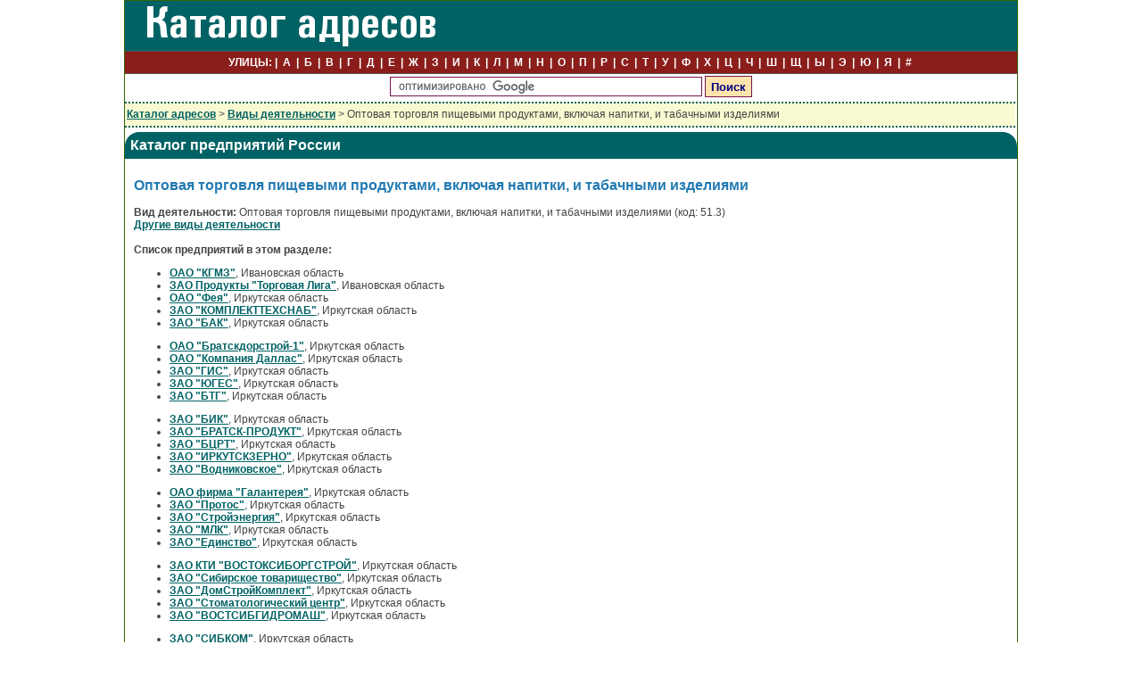

--- FILE ---
content_type: text/html; charset=UTF-8
request_url: http://ulitsa.eu/optovayatorgovlyapishchevymiprodu-v279.html
body_size: 2744
content:
<!DOCTYPE HTML PUBLIC '-//W3C//DTD HTML 4.01 Transitional//EN'
'http://www.w3.org/TR/html4/loose.dtd'>
<html>
<head>
<title>Оптовая торговля пищевыми продуктами, включая напитки, и табачными  изделиями</title>
<meta http-equiv="Content-Type" content='text/html; charset=utf-8'>
<link rel="stylesheet" type="text/css" href="stiliukas.css">
</head>
<body>
<div id="page">
<div id="header">
<a href='/'><img src='images/logo.png' alt='Улицы городов России'></a>
</div>

<div id="hmenu">
<ul>
<li class="hmenu1">УЛИЦЫ:</li> 
<li><a href="r.php?q=А">А</a></li> 
<li><a href="r.php?q=Б">Б</a></li> 
<li><a href="r.php?q=В">В</a></li> 
<li><a href="r.php?q=Г">Г</a></li> 
<li><a href="r.php?q=Д">Д</a></li> 
<li><a href="r.php?q=Е">Е</a></li> 
<li><a href="r.php?q=Ж">Ж</a></li> 
<li><a href="r.php?q=З">З</a></li> 
<li><a href="r.php?q=И">И</a></li> 
<li><a href="r.php?q=К">К</a></li> 
<li><a href="r.php?q=Л">Л</a></li> 
<li><a href="r.php?q=М">М</a></li> 
<li><a href="r.php?q=Н">Н</a></li> 
<li><a href="r.php?q=О">О</a></li> 
<li><a href="r.php?q=П">П</a></li> 
<li><a href="r.php?q=Р">Р</a></li> 
<li><a href="r.php?q=С">С</a></li> 
<li><a href="r.php?q=Т">Т</a></li> 
<li><a href="r.php?q=У">У</a></li> 
<li><a href="r.php?q=Ф">Ф</a></li> 
<li><a href="r.php?q=Х">Х</a></li> 
<li><a href="r.php?q=Ц">Ц</a></li> 
<li><a href="r.php?q=Ч">Ч</a></li> 
<li><a href="r.php?q=Ш">Ш</a></li>  
<li><a href="r.php?q=Щ">Щ</a></li> 
<li><a href="r.php?q=Ы">Ы</a></li> 
<li><a href="r.php?q=Э">Э</a></li> 
<li><a href="r.php?q=Ю">Ю</a></li> 
<li><a href="r.php?q=Я">Я</a></li> 
<li><a href="r.php?q=9">#</a></li> 
	</ul>
</div>
<center>
<div style='padding-top:2px'></div>
<div id="googlepaieska">


<form action="http://ulitsa.eu/pa.php" id="cse-search-box">
  <div>
    <input type="hidden" name="cx" value="partner-pub-7417600007956191:4881497974" />
    <input type="hidden" name="cof" value="FORID:10" />
    <input type="hidden" name="ie" value="UTF-8" />
    <input type="text" name="q" size="42" />
    <input type="submit" name="sa" value="Поиск" />
  </div>
</form>
<script type="text/javascript" src="http://www.google.com/cse/brand?form=cse-search-box&lang=ru"></script>



</div>
</center>
<div id="wrapper">
<div style='margin-top:3px'></div>
<div class='breadcrumb'><a href='/'>Каталог адресов</a> > <a href='veiklos.php'>Виды деятельности</a> > Оптовая торговля пищевыми продуктами, включая напитки, и табачными  изделиями</div><div class='rounded-box'>
    <div class='round-tl'>
    <div class='round-tr'>
    <div class='box-contents'>Каталог предприятий России</div>
	</div>
	</div>
</div>
<div class='turinys'><h1>Оптовая торговля пищевыми продуктами, включая напитки, и табачными  изделиями</h1>
<br>
<b>Вид деятельности: </b>Оптовая торговля пищевыми продуктами, включая напитки, и табачными  изделиями (код: 51.3)<br>
<a href='veiklos.php'>Другие виды деятельности</a>
<br><br><b>Список предприятий в этом разделе:</b><br>
<ul><li><a href='oaokgmzivanovskayaoblast-i40.html'>ОАО "КГМЗ"</a>,  Ивановская область<li><a href='zaoproduktytorgovayaligaivanovska-i378.html'>ЗАО Продукты "Торговая Лига"</a>,  Ивановская область<li><a href='oaofeyairkutskayaoblast-i478.html'>ОАО "Фея"</a>,  Иркутская область<li><a href='zaokomplekttehsnabirkutskayaoblas-i581.html'>ЗАО "КОМПЛЕКТТЕХСНАБ"</a>,  Иркутская область<li><a href='zaobakirkutskayaoblast-i601.html'>ЗАО "БАК"</a>,  Иркутская область</ul><ul><li><a href='oaobratskdorstroj1irkutskayaoblas-i658.html'>ОАО "Братскдорстрой-1"</a>,  Иркутская область<li><a href='oaokompaniyadallasirkutskayaoblas-i705.html'>ОАО "Компания Даллас"</a>,  Иркутская область<li><a href='zaogisirkutskayaoblast-i712.html'>ЗАО "ГИС"</a>,  Иркутская область<li><a href='zaoyugesirkutskayaoblast-i740.html'>ЗАО "ЮГЕС"</a>,  Иркутская область<li><a href='zaobtgirkutskayaoblast-i766.html'>ЗАО "БТГ"</a>,  Иркутская область</ul><ul><li><a href='zaobikirkutskayaoblast-i767.html'>ЗАО "БИК"</a>,  Иркутская область<li><a href='zaobratskproduktirkutskayaoblast-i768.html'>ЗАО "БРАТСК-ПРОДУКТ"</a>,  Иркутская область<li><a href='zaobtsrtirkutskayaoblast-i769.html'>ЗАО "БЦРТ"</a>,  Иркутская область<li><a href='zaoirkutskzernoirkutskayaoblast-i840.html'>ЗАО "ИРКУТСКЗЕРНО"</a>,  Иркутская область<li><a href='zaovodnikovskoeirkutskayaoblast-i886.html'>ЗАО "Водниковское"</a>,  Иркутская область</ul><ul><li><a href='oaofirmagalantereyairkutskayaobla-i898.html'>ОАО фирма "Галантерея"</a>,  Иркутская область<li><a href='zaoprotosirkutskayaoblast-i989.html'>ЗАО "Протос"</a>,  Иркутская область<li><a href='zaostrojenergiyairkutskayaoblast-i1016.html'>ЗАО "Стройэнергия"</a>,  Иркутская область<li><a href='zaomlkirkutskayaoblast-i1242.html'>ЗАО "МЛК"</a>,  Иркутская область<li><a href='zaoedinstvoirkutskayaoblast-i1247.html'>ЗАО "Единство"</a>,  Иркутская область</ul><ul><li><a href='zaoktivostoksiborgstrojirkutskaya-i1248.html'>ЗАО КТИ "ВОСТОКСИБОРГСТРОЙ"</a>,  Иркутская область<li><a href='zaosibirskoetovarishchestvoirkuts-i1252.html'>ЗАО "Сибирское товарищество"</a>,  Иркутская область<li><a href='zaodomstrojkomplektirkutskayaobla-i1258.html'>ЗАО "ДомСтройКомплект"</a>,  Иркутская область<li><a href='zaostomatologicheskijtsentrirkuts-i1267.html'>ЗАО "Стоматологический центр"</a>,  Иркутская область<li><a href='zaovostsibgidromashirkutskayaobla-i1271.html'>ЗАО "ВОСТСИБГИДРОМАШ"</a>,  Иркутская область</ul><ul><li><a href='zaosibkomirkutskayaoblast-i1315.html'>ЗАО "СИБКОМ"</a>,  Иркутская область<li><a href='zaobiznestehnologiiirkutskayaobla-i1318.html'>ЗАО "БИЗНЕС-ТЕХНОЛОГИИ"</a>,  Иркутская область<li><a href='zaosaturnirkutskayaoblast-i1325.html'>ЗАО "САТУРН"</a>,  Иркутская область<li><a href='zaotddatbajkalirkutskayaoblast-i1335.html'>ЗАО "ТД ДАТ Байкал"</a>,  Иркутская область<li><a href='zaozhemchuzhinabajkalairkutskayao-i1336.html'>ЗАО "Жемчужина Байкала"</a>,  Иркутская область</ul><br> <a href='optovayatorgovlyapishchevymiprodu-v279-p2.html'>Следующая страница >></a><br><br></div>


</div>
</div>


<center>
<br><br>
<a href='/'>Каталог улиц</a> &nbsp; <a href='top.php'>Популярные названия улиц</a> &nbsp; <a href='veiklos.php'>Компании России</a>
<br><br>
</center>

<div style='display:none'>
<script type="text/javascript">
document.write("<img src='//counter.yadro.ru/hit?t44.11;r"+
escape(document.referrer)+((typeof(screen)=="undefined")?"":
";s"+screen.width+"*"+screen.height+"*"+(screen.colorDepth?
screen.colorDepth:screen.pixelDepth))+";u"+escape(document.URL)+
";"+Math.random()+
"' alt='' "+
"border='0' width='31' height='31'>")
</script>
</div>


<script type="text/javascript">

  var _gaq = _gaq || [];
  _gaq.push(['_setAccount', 'UA-29181326-1']);
  _gaq.push(['_trackPageview']);

  (function() {
    var ga = document.createElement('script'); ga.type = 'text/javascript'; ga.async = true;
    ga.src = ('https:' == document.location.protocol ? 'https://ssl' : 'http://www') + '.google-analytics.com/ga.js';
    var s = document.getElementsByTagName('script')[0]; s.parentNode.insertBefore(ga, s);
  })();

</script>

</body>
</html>


--- FILE ---
content_type: text/css
request_url: http://ulitsa.eu/stiliukas.css
body_size: 4455
content:
/* ulitsa.eu */
body {
	margin:0;
	background:#fff;
	color:#444;
	font-size: 12px;
	font-family: Verdana, Arial, Sans-Serif;
	text-align: center; 
}

a:link, a:visited, a:active {
	font-weight: bold;
	color: #006264;
	text-decoration: underline;
} 
a.brauk:link, a.brauk:visited, a.brauk:active {
	text-decoration: underline;
}

a:hover {
	color: #1a82b5;
	font-weight: bold;
}

#meniukaireje a {
	text-decoration: none;
}


h1, h1 a, h2, h2 a, h3 {
	margin-bottom:0;
	color:#237ab2;
}

h1 {font-size:16px;}
h2 {font-size:16px;}
h3 {font-size:14px;}

h4 {font-size:13px; 	color:#FFFFFF;}

img {
	border:0;
}

input.radio {
	border: 0px;
}


#page {
	position: relative;
	width: 1000px; 
	border: 1px solid #336604;
	margin:0 auto;
	text-align:left;

	}

#wrapper {
	font-size:14px;
}

#header {
	margin:0;
	padding: 6px 10px 3px 10px;
	vertical-align: middle;
	background:#006264;
}

#hmenu {
	border-top:1px solid #555;
	border-bottom:1px solid #555;
	background:#8B1E1B;
text-align:center;
}

#hmenu ul {
	margin:0 1%;
	padding:5px 0;
	background:#8B1E1B;
	list-style-type:none;
	list-style-position:outside;
	text-indent:0;
}

#hmenu ul li {
	display:inline;
	margin:0;
	padding:0;
	text-transform:uppercase;
	color:#fff;
	font-weight: bold; 	
}

#hmenu ul li:before {
	content: "| \0020";
	background:transparent;
	color:#fff;
}
#hmenu ul li.hmenu1:before {
	content: "";
}
#hmenu ul li a {
	padding:3px;
	margin:0;
	background:transparent;
	color:#fff;
	text-decoration:none;
}

#hmenu ul li.hmenu1 a {
	padding-left:0;
}

#hmenu ul li a:hover {
	background:transparent;
	color:#fff;
}

/* Footer */
#footer { 
	text-align:center;
	font-size:10px;
	color:#eee;
}

#footer a {
	color:#aac;
}

a.sveikinimai:link, a.sveikinimai:active, a.sveikinimai:visited {
	font-size : 11px;
}
.tags {
		font-size: 10px;
}

a.tags:LINK, a.tags:ACTIVE, a.tags:VISITED {
font-size: 10px;
}


.pompa {
		font-size: 10px;
		display:none;
		margin-left:35px;
}

.zod {
vertical-align: top;
}

.vieta3 {
width: 60px;
vertical-align: top;
padding-left: 10px;
}

.topams {
width:100%;
text-align:left;
padding-left:21px;
background:#237ab2;
height:20px;
color:#FFFFFF;
font-size: 15px; 
font-weight: bold; 
}

.laukas {
		color: #000000;
        padding: 2px 5px;
        border: 2px solid;
        border-color: #237ab2;
        background-color: #fff;
		font-family: Verdana,Arial,Helvetica,sans-serif;
        font-size: 18px;
		font-weight: bold; 
        height: 20px;
}
.laukastext {
		color: #000000;
        padding: 2px 5px;
        border: 2px solid;
        border-color: #237ab2;
        background-color: #fff;
		font-family: Verdana,Arial,Helvetica,sans-serif;
        font-size: 13px;
		font-weight: bold; 
}

.inputas {
background-color:#FFFFFF;
color: #000051;
font-weight: bold;
border: 1px solid #006264; 
height: 17px;
font-size: 12px; 
width: 170px;
}

.button {
		color: #fff;
        padding: 2px 2px;
        border: 2px solid;
        border-color: #237ab2;
        background-color: #237ab2;
		font-family: Verdana,Arial,Helvetica,sans-serif;
        font-size: 16px;
        height: 28px;
		width: 90px;
		font-weight: bold; 
		}	

	
.buttonsmall {
		color: #fff;
        border: 2px solid;
        border-color: #006264;
        background-color: #006264;
		font-family: Verdana,Arial,Helvetica,sans-serif;
        font-size: 11px;
		font-weight: bold; 
		}	

#cse-search-boxg {
display:inline;
}
	
		/* is skelbiam.info */


div.rounded-box {
    width: 100%;
    background-color: #006264;
    margin: 0px;
	font-weight: bold;
}

div.round-tr {
background: url(images/top-right.png) top right no-repeat;
}
div.round-tl {
background: url(images/top-left.png) top left no-repeat;
}

div.box-contents {
	font-size: 16px;
	position: relative; 
	padding: 6px; 
	color:#FFF;
	font-weight: bold;
}

div.square-box{
    width: 100%;
    background-color: #006264;
    margin: 0px;
	font-weight: bold;
	}

#catmenu{
width: auto;
border-left: 1px solid #006264;
border-right: 1px solid #006264;
background-color: #FFFFFF;
line-height: 17px;
vertical-align: middle;
}

.breadcrumb	{
	width:99.6%;
	padding-left: 2px;
	border-bottom: 2px dotted #006264;
	border-top: 2px dotted #006264;	
	background-color: #FAFAD2;
	line-height: 25px;
	height:25px;
	vertical-align: middle;
	margin-bottom: 5px;
	margin-top: 5px;
	font-size: 12px;	
	
	}
	
.turinys {
	width:auto;	

	padding: 10px;
	font-size: 12px;	
}
.turinysx {
	width:auto;	
	border:0;
	padding: 0px;
	font-size: 12px;	
	}

#meniukaireje	{
	width:auto;	
	border:1px solid #A9A9A9;
}
.trauk {
	padding: 15px;
}
		
/* zemelapis */
#map_canvas { height: 400px;width: 100% }
#map_canvasx { height: 400px;width: 100% }

td.home, td.homevid, td.sarasai, td.dustulpai, td.skelbtxt {
text-align:left;
vertical-align:top;
}
	
td.home {
padding:0;
width:206px;
}

td.homevid {
padding: 0px 0px 0px 10px;
border:0;
}

td.skelbtxt {
padding: 0px 20px 0px 20px;
border:0;
}

td.sarasai {
padding: 0px;
border:0;
}

td.dustulpai {
padding: 0px 0px 0px 10px;
border:0;
}


/* Article details */
#articleleft	{
	padding: 10px;
}

#articleright	{
	padding:10px;
}

#articlehead	{
	margin-bottom:20px;
	border-bottom:1px #006264 solid;		
}

#articlehead h1	{
	font-weight:bold;
	font-size:20px;
	background-color:transparent;
	padding:0px;
	margin:0px;
	border:none;
}

#articlehead img	{
	border: 2px gray solid;
}

#articletext	{
	margin-bottom:20px;
}

#articleinserter, #articlecommunications, #articleactions, #articlepictures, #articlefreefields	{
	margin-bottom: 20px;                   
	text-align:left;
}

#articleinserter h3, #articleright h3, #articlepictures h3, #articlefreefields h3	{
	font-weight:bold;
	font-size:16px;
	margin-bottom:10px;
	border-bottom: 1px #006264 solid;
}

#articlepictures img	{
	float:left;
	margin:20px;
}

#articlecommunications p	{
	line-height: 20px;
}

#viewmain #viewadoverview form {
	width:100%;
}

#viewarea #viewfooter {
	margin-top:20px;
	margin-bottom:10px;
	width:100%;
}

#viewarea #viewwelcome	{
	margin-top:5px;
	margin-bottom:20px;
}

#viewarea #viewtitle	h3 {
	font-size:12px;
}

#viewarea #viewmain #viewsortorder	{
	width:100%;
	text-align:right;
	margin-bottom:20px;
}

#viewarea #viewmain #viewsortorder form	{
	width:100%;
}

#viewcatoverview	{
	border: 1px solid #A9A9A9;
	}

#articleleft	{
	width: 60%;
	float:left;
}
#articleright	{
	width: 35%;
	float:left;
}

#viewspecialads	{
	margin-top:15px;
	width:100%;
}

#viewspecialslastin	{
	width:100%;	
	border:1px solid #A9A9A9;
}

#paieska, #kukulisx	{
	width:auto;	
	border:1px solid #A9A9A9;
}
.paieskax {
	width:auto;	
	border:1px solid #A9A9A9;
	padding: 0;

}
.paging {
	padding:15px;
}

#viewspecialsleftcolumn	{
	float:left;
	width:48%;	
}

#viewspecialsfeatured	{
	border:1px solid #A9A9A9;
}

#viewsearch	{
	margin-top:20px;
}

#footer	{
	margin-top:20px;
	margin-bottom:5px;
	padding: 3px 5px 3px 5px;
	border-top: 1px solid #006264;
	border-bottom: 0px solid #006264;
}

#footer #footerinfo #menu	{
	width:49%;
	float:left;
}

#footer #footerinfo #buildtime	{
	width:49%;
	float:right;	
	text-align:right;
}


.inputsmall, .inputmiddle, .inputbig 	{
	margin-bottom: 2px;
	background: #F9F9F9;
	font-weight: bold;
	color: black;
	border: 1px solid #006264;
}


.inputsmall	{ width: 125px; }
.inputmiddle	{ width: 185px; }
.inputbig		{ width: 250px; }

#sbb, .sbba	{
	color: #FFFFFF;
	width: 70px;
	height: 19px;
	background-color: #006264;
	vertical-align: top;
	border: 1px solid #006264;
	font-weight: bold;
}

table.skelbsar {
vertical-align:top; 
border:0; 
padding:0; 
border-collapse: collapse;
empty-cells: show;
}

tr.highlighted, tr.nonhighlighted {  	
	padding: 1px;
}

tr.highlighted {
	background-color: #FAFAD2;
}
.meniuhigh {
	background-color: #DDDDE6;
}
.submeniuhigh {
	background-color: #F4F4F5;
}
.submeniu {
	border-bottom-width : 1px;
	border-bottom-style : solid;
	border-bottom-color : #9BA6C4;
	padding-top : 5px;
	padding-left : 15px;
}

img.skelb {
height:40px;
font-size:6px;
width:50px;
margin:0px;
display: block;
}

.skelbimas {
vertical-align:middle; 
height: 41px;
border-bottom: 1px solid #cccccc;
padding:1px;
}

.skelbrow, .skelbrowcat {
border-bottom: 1px solid #cccccc;
padding:1px;
vertical-align:middle; 
}

.skelbrowcat {
width: 95px;
}

div.skelbimasdiv {
display:table-cell;
vertical-align:middle; 
line-height: 41px;
}


.skelbimasx {
vertical-align:middle; 
height: 42px;
border-bottom: 1px solid #cccccc;
padding-left:10px;
}
.skelbimasy {
vertical-align:top; 
border-bottom: 1px solid #cccccc;
padding:3px;
margin:5px;
}

.skelbrekl {
vertical-align:middle; 
line-height: 42px;
border-bottom: 1px solid #cccccc;
border-top: 1px solid #cccccc;
padding:0px;
}

.simtas {
width: 100%;
}
.rekleilute {
margin:0; 
height:18px; 
padding-left:30px;
}

td.headlinecat, div.headlinecat {
	border-bottom-width : 1px;
	border-bottom-style : solid;
	border-bottom-color : #9BA6C4;
	letter-spacing : 1px;
	padding-top : 5px;
	padding-left : 4px;

}

.headline {  
	font-size: 14px; 
	font-weight: bolder; 
	color: #FFFFFF;
	background-color: #006264; 
	padding-top: 3px; 
	padding-bottom: 3px; 
	text-indent: 5pt; 
	vertical-align: baseline;  
}

.headlinex {  
	font-size: 12px; 
	font-weight: bold; 
	color: #FFFFFF;
	background-color: #006264;
	vertical-align:middle;
	padding-left: 2px; 
}

.smallsubtitle	{
	border-left: 2px solid #006264;
	font-style: italic;
	padding-left:3px;
}

.subheadline	{
	background-color: #F9F9F9;
	font-weight:bold;
	text-align:right;
	padding-bottom:2px;
	padding-top:2px;
	border-top: 1px solid black;
	border-bottom: 3px double #006264;
	font-size:11px;
}

.information	{
	font-size:12px;
	color: Black;
	padding: 5px 5px 5px 5px;
	border: 1px dotted White;
}


/* form cells */
.formtitle	{
	padding:5px 20px 5px 5px;
	font-size: 12px;
	font-weight: bold;
	text-align: right;
	/*background-color: #FFCC66;*/
	border-bottom: 1px solid #006264;
	vertical-align: top;
	text-transform: none;
	letter-spacing: 1px;
	}

.formcellcontent	{
	padding:5px 5px 5px 5px;
	/*background-color: #FFFFE3;*/
	border-bottom: 1px solid #B2BCCA;
	text-align: left;
	}
.formcelltitle	{
	padding:5px 20px 5px 5px;
	font-size: 12px;
	font-weight: bold;
	text-align: right;
	/*background-color: #FFCC66;*/
	border-bottom: 1px solid #006264;
	vertical-align: top;
	text-transform: none;
	letter-spacing: 1px;
	}
/* options */
option.level1 {
	background-color:#006264;
	color:white;
}

option.level2	{
	background-color:#B2BCCA;
}

option.level3	{
	background-color: #F5F5FF;
}

option.separator	{
	background-color:#A9A9A9;
	color:white;
}


/* table header */
th {
	text-align: left;
	padding-bottom: 1px;
	padding-top: 4px;
	padding-left: 2px;
	font-size: 12px;
	font-weight: bold;
	border-top: 1px solid #006264;
	border-bottom: 3px double #006264;
	background-color: #F4F4F5;
}



td.warning { 
	padding-top: 5px; padding-right: 3px; padding-bottom: 5px; padding-left: 3px; 
	background-color : #FFE1E1; 
	border-bottom : 1px solid;
	border-left-style : solid;
	border-left-width : 1px;
}

td.nowarning {  
	padding-top: 5px; padding-right: 3px; padding-bottom: 5px; padding-left: 3px;   
	background-color : #DDFFEE; 
	border-bottom : 1px solid;
	border-left-style : solid;
	border-left-width : 1px;
}

.summaryrow	{
	background-color: #FFE4B5;
	color: Black;
	text-align: left;
	padding-bottom: 1px;
	padding-top: 4px;
	padding-left: 2px;
	font-size: 12px;
	font-weight: bold;
	border-bottom: 1px solid #006264;
	border-top: 3px double #006264;
}

.error, .success  {
	padding: 10px 5px 10px 25px;
	margin-top: 30px;
	margin-bottom: 30px;
	color: #006264;
	border: 2px solid Red;
	font-weight: bold;
	background-color: #FAFAD2;
	background-image : url(../graphics/error.gif);
	background-repeat: no-repeat;
	background-position: 5px center;
}

.success	{
	color:#2E8B57;
	border: 2px dashed #2E8B57;
	background-image : url(../graphics/success.gif);
}
.sbb { 
font-size: 9px; 
color: #FFFFFF; 
font-weight: bold; 
font-family:verdana; 
background-color: #006264; 
width:25px;
margin: 0px 0px 0px 0px;
}

.vnl {
		font-size: 10px;
}

.smallest {
	font-size: 11px;
}
.small {
	font-size: 12px;
}
.medium {
	font-size:14px;
}
.large {
	font-size:16px;
}
.largest {
	font-size:18px;
}







div#usernotes {
text-align: left;
margin-left: 20px;
margin-right: 20px;
}


div#usernotes div.head, div#usernotes div.foot {
	background-color: transparent;
	padding: 4px;
}
div#usernotes div.foot {
	text-align: right;
}
div#usernotes div.foot a, div#usernotes div.head a {
	background-color: transparent;
}
div#usernotes span.action {
	float: right;
}
div#usernotes div.note {
	margin-left: 2em; 
	margin-right: 2em; 
	border-bottom:1px dashed;
	padding: 4px;
text-align: left;
}
div#usernotes div.text {
	padding: 2px;
	margin-top: 4px;
text-align: center;

}
.koment {
		text-align: right;
		font-size: 10px;
		margin-bottom: 0px;
		margin-top: 0px;
}
.vnlbold {
		font-weight: bold;
		font-size: 10px;
}

#koma  ul	{
	padding: 0; 
	margin: 0;
}

td.eml {
line-height:12px;
white-space: nowrap;
}


select.mst { font-family: Verdana, sans-serif; 
font-size: 12px; 
border: 1px solid #006264;
} 

div.viewadcatmover	{
	vertical-align: middle;
	text-align: center;
	background-color: #F9F9F9;
	font-size:12px;
	margin: 3px 0px 5px 0px;
	padding: 4px;
	font-weight:normal;
	border: 1px solid #006264;
	height:20px;

}
.trnuotr	{
	color: #006264;
	background-color: #FFFFFF;
	border: 0px;
	font-weight: bold;
}

.catmenu{
width: auto;
border-left: 1px solid #006264;
border-right: 1px solid #006264;
background-color: #FFFFFF;
line-height: 17px;
vertical-align: middle;
}

.catmenuhome{
width: auto;
border-left: 0px solid #006264;
border-right: 0px solid #006264;
background-color: #FFFFFF;
line-height: 17px;
vertical-align: middle;
}

.catmenu a, .catmenuhome a{
padding: 2px 2px 2px 6px;
display: block;
width: auto;
letter-spacing: 1px;
border-bottom: 1px solid #006264;
}

.catmenu a:hover, .catmenuhome a:hover{
background-color: #006264;
color: #FFF;
}


.xpa {
	line-height: 16px;
}
.xpa a {
	font-size: 11px;
}


div.rounded-box {
    width: 100%;
    background-color: #006264;
    margin: 0px;
	font-weight: bold;
}



div.box-contents {
	font-size: 16px;
	position: relative; 
	padding: 6px; 
	color:#FFF;
	font-weight: bold;
}

div.square-box{
    width: 100%;
    background-color: #006264;
    margin: 0px;
	font-weight: bold;
	}

	
input.laukelis {
	height: 16px;
}


a.ideti:hover {
	background: #FFF;
}


/*
Nuotrauku zoom
*/

.highslide-container div {
	font-family: Verdana, Helvetica;
	font-size: 10pt;
}
.highslide-container table {
	background: none;
}
.highslide {
	outline: none;
	text-decoration: none;
}
.highslide img {
	border: 2px solid silver;
}
.highslide:hover img {
	border-color: gray;
}
.highslide-active-anchor img {
	visibility: hidden;
}
.highslide-gallery .highslide-active-anchor img {
	border-color: black;
	visibility: visible;
	cursor: default;
}
.highslide-image {
	border-width: 2px;
	border-style: solid;
	border-color: white;
	background: gray;
}
.highslide-wrapper, .highslide-outline {
	background: white;
}
.glossy-dark {
	background: #111;
}

.highslide-image-blur {
}
.highslide-number {
	font-weight: bold;
	color: gray;
	font-size: .9em;
}
.highslide-caption {
	display: none;
	font-size: 1em;
	padding: 5px;
	/*background: white;*/
}
.highslide-heading {
	display: none;
	font-weight: bold;
	margin: 0.4em;
}
.highslide-dimming {
	position: absolute;
	background: black;
}
a.highslide-full-expand {
   background: url(images/zoom/fullexpand.gif) no-repeat;
   display: block;
   margin: 0 10px 10px 0;
   width: 34px;
   height: 34px;
}
.highslide-loading {
	display: block;
	color: black;
	font-size: 9px;
	font-weight: bold;
	text-transform: uppercase;
	text-decoration: none;
	padding: 3px;
	border: 1px solid white;
	background-color: white;
	padding-left: 22px;
	background-image: url(images/zoom/loader.white.gif);
	background-repeat: no-repeat;
	background-position: 3px 1px;
}
a.highslide-credits,
a.highslide-credits i {
	padding: 2px;
	color: silver;
	text-decoration: none;
	font-size: 10px;
}
a.highslide-credits:hover,
a.highslide-credits:hover i {
	color: white;
	background-color: gray;
}
.highslide-move, .highslide-move * {
	cursor: move;
}

.highslide-viewport {
	display: none;
	position: fixed;
	width: 100%;
	height: 100%;
	z-index: 1;
	background: none;
	left: 0;
	top: 0;
}
.highslide-overlay {
	display: none;
}
.hidden-container {
	display: none;
}
/* Example of a semitransparent, offset closebutton */
.closebutton {
	position: relative;
	top: -15px;
	left: 15px;
	width: 30px;
	height: 30px;
	cursor: pointer;
	background: url(images/zoom/close.png);
	/* NOTE! For IE6, you also need to update the highslide-ie6.css file. */
}

/* hs.wrapperClassName = 'wide-border' */
.wide-border {
	background: white;
}
.wide-border .highslide-image {
	border-width: 10px;
}
.wide-border .highslide-caption {
	padding: 0 10px 10px 10px;
}


.zemelapis {
width: 645px; 
height: 400px;
}

.nematoma{
display:none;
padding-left:15px;
}


#results ul {
	margin:0 5%;
	padding:2px 0;
	list-style-position:outside;
	text-indent:0;
}

#results li {
	font-size : 11px;
}

.kvadrekl  {
width: 336px;
vertical-align:top;
padding:0;
}

.mygtukas	{
	color: #FFFFFF;
	background-color: #1C668E;
	vertical-align: top;
	border: 1px solid #1C668E;
	height: 22px;
	font-weight: bold;
}

#cse-search-box {
		display:inline;
}

#cse-search-box input {
color: #000051;
font-weight: bold;
background: #fee3ad;
border: 1px solid #781351;
height: 18px;
font-size: 13px; 
padding:1;
margin:2;
vertical-align: middle; 
	}

#cse-search-box input[name="sa"] {
color:#000080;
height: 24px;
}

#googlepaieska {
padding: 0px;
text-align:center; 
display:inline;
}

tr.eile{
height: 67px;
}
td.kair{
text-align: right;
vertical-align:top;
width:280px;
}
td.des{
text-align: left;
vertical-align:top;
}